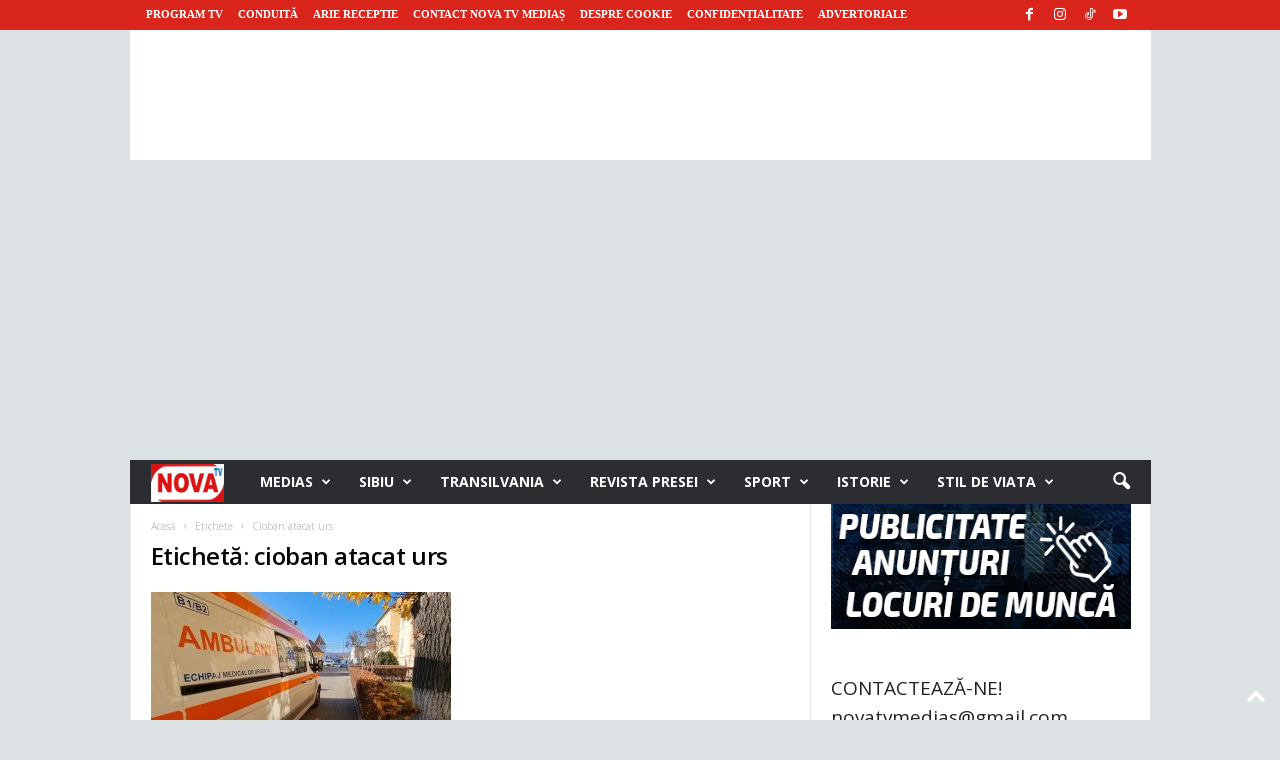

--- FILE ---
content_type: text/html; charset=utf-8
request_url: https://www.google.com/recaptcha/api2/aframe
body_size: 268
content:
<!DOCTYPE HTML><html><head><meta http-equiv="content-type" content="text/html; charset=UTF-8"></head><body><script nonce="98O3rXc4dlQXUxqiZ3jMAw">/** Anti-fraud and anti-abuse applications only. See google.com/recaptcha */ try{var clients={'sodar':'https://pagead2.googlesyndication.com/pagead/sodar?'};window.addEventListener("message",function(a){try{if(a.source===window.parent){var b=JSON.parse(a.data);var c=clients[b['id']];if(c){var d=document.createElement('img');d.src=c+b['params']+'&rc='+(localStorage.getItem("rc::a")?sessionStorage.getItem("rc::b"):"");window.document.body.appendChild(d);sessionStorage.setItem("rc::e",parseInt(sessionStorage.getItem("rc::e")||0)+1);localStorage.setItem("rc::h",'1768441942982');}}}catch(b){}});window.parent.postMessage("_grecaptcha_ready", "*");}catch(b){}</script></body></html>